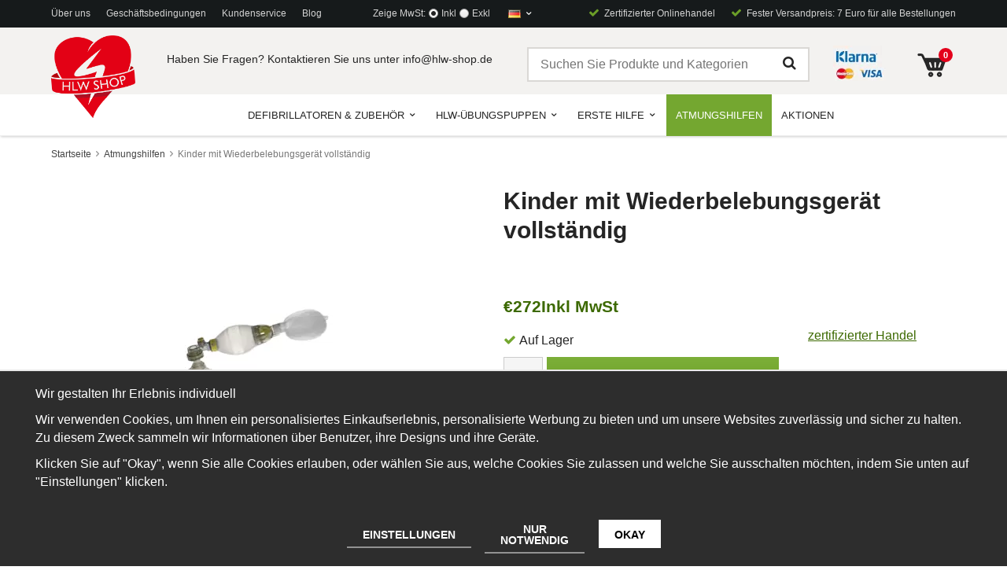

--- FILE ---
content_type: text/html; charset=UTF-8
request_url: https://hlw-shop.de/de/atmungshilfen/kinder-mit-wiederbelebungsgerat-vollstandig/
body_size: 29319
content:
<!doctype html><html lang="de" class=""><head><meta http-equiv="content-type" content="text/html; charset=utf-8"><title>Kinder mit Wiederbelebungsgerät vollständig</title><meta name="description" content="Wiederbelebungsgerät für Kinder komplett mit Maske"><meta name="keywords" content=""><meta name="robots" content="index, follow"><meta name="viewport" content="width=device-width, initial-scale=1"><!-- WIKINGGRUPPEN 8.6.0 --><link rel="shortcut icon" href="/favicon.png"><link rel="preconnect" href="https://wgrremote.se"> <link rel="DNS-prefetch" href="//fonts.googleapis.com"/><link rel="preconnect" href="https://fonts.googleapis.com"><link rel="preconnect" href="https://fonts.gstatic.com" crossorigin><link href="//fonts.googleapis.com/css?family=Roboto:400,400i,500,500i,700,700i&display=swap" rel="stylesheet" media="print"><link rel="stylesheet" href="//wgrremote.se/fonts/wgr-icons/1.0/wgr-icons.min.css"><link rel="stylesheet" href="/frontend/view_desktop/css/compiled531.css"><link rel="stylesheet" href="//wgrremote.se/jquery-ui/1.11.2/smooth/jquery-ui.min.css"><link rel="stylesheet" href="/css/jquery.multiselect.css"><link rel="stylesheet" href="/css/filter.css?531"><link rel="stylesheet" href="/js/jquery.fancybox-2.15/jquery.fancybox.css"><link rel="canonical" href="https://hlw-shop.de/de/atmungshilfen/kinder-mit-wiederbelebungsgerat-vollstandig/"><link rel="alternate" hreflang="sv" href="https://butik.hjartstartare-aed.se/andningshjalpmedel/andningsballong-barn-komplett/"><link rel="alternate" hreflang="de" href="https://hlw-shop.de/de/atmungshilfen/kinder-mit-wiederbelebungsgerat-vollstandig/"><link rel="alternate" hreflang="da" href="https://foerstehjaelp-shoppen.dk/da/hjaelpemidler-til-vejrtraekning/komplet-resuscitator-til-born-med-maske/"><link rel="stylesheet" type="text/css" href="/js/jquery.fancybox-2.15/jquery.fancybox.css" media="screen"><meta property="og:title" content="Kinder mit Wiederbelebungsgerät vollständig"/><meta property="og:description" content="Wiederbelebungsgerät für Kinder komplett mit Maske."/><meta property="og:type" content="product"/><meta property="og:url" content="https://hlw-shop.de/de/atmungshilfen/kinder-mit-wiederbelebungsgerat-vollstandig/"/><meta property="og:site_name" content="HLR-Hjälpen AB"/><meta property="product:retailer_item_id" content="86005100"/><meta property="product:price:amount" content="272" /><meta property="product:price:currency" content="EUR" /><meta property="product:availability" content="instock" /><meta property="og:image" content="https://hlw-shop.de/images/normal/andningsballong-silikon-barn-1-.png.webp"/><meta property="og:image" content="https://hlw-shop.de/images/normal/andningsballong-silikon-barn.png"/></head><body itemscope itemtype="http://schema.org/ItemPage"><div id="fb-root"></div><script>window.dataLayer = window.dataLayer || [];
function gtag(){dataLayer.push(arguments);}
gtag('consent', 'default', {
'ad_storage': 'denied',
'analytics_storage': 'denied',
'ad_user_data': 'denied',
'ad_personalization': 'denied'
});
window.updateGoogleConsents = (function () {
let consents = {};
let timeout;
const addConsents = (function() {
let executed = false;
return function() {
if (!executed) {
executed = true;
gtag('consent', 'update', consents);
delete window.updateGoogleConsents;
}
}
})();
return function (obj) {
consents = { ...consents, ...obj };
clearTimeout(timeout);
setTimeout(addConsents, 25);
}
})();</script><script>document.addEventListener('DOMContentLoaded', function(){
$(document).on('acceptCookies1', function() {
$('body').append(atob('PHNjcmlwdD51cGRhdGVHb29nbGVDb25zZW50cyh7ICdhZF9zdG9yYWdlJzogJ2dyYW50ZWQnIH0pOzwvc2NyaXB0Pg=='));
});
});</script><script>document.addEventListener('DOMContentLoaded', function(){
$(document).on('acceptCookies1', function() {
$('body').append(atob('PHNjcmlwdD51cGRhdGVHb29nbGVDb25zZW50cyh7ICdhbmFseXRpY3Nfc3RvcmFnZSc6ICdncmFudGVkJyB9KTs8L3NjcmlwdD4='));
});
});</script><script>document.addEventListener('DOMContentLoaded', function(){
$(document).on('acceptCookies1', function() {
$('body').append(atob('PHNjcmlwdD51cGRhdGVHb29nbGVDb25zZW50cyh7ICdhZF91c2VyX2RhdGEnOiAnZ3JhbnRlZCcgfSk7PC9zY3JpcHQ+'));
});
});</script><script>document.addEventListener('DOMContentLoaded', function(){
$(document).on('acceptCookies1', function() {
$('body').append(atob('PHNjcmlwdD51cGRhdGVHb29nbGVDb25zZW50cyh7ICdhZF9wZXJzb25hbGl6YXRpb24nOiAnZ3JhbnRlZCcgfSk7PC9zY3JpcHQ+'));
});
});</script><script>document.addEventListener('DOMContentLoaded', function(){
$(document).on('denyCookies1', function() {
$('body').append(atob('PHNjcmlwdD51cGRhdGVHb29nbGVDb25zZW50cyh7ICdhZF9zdG9yYWdlJzogJ2RlbmllZCcgfSk7PC9zY3JpcHQ+'));
});
});</script><script>document.addEventListener('DOMContentLoaded', function(){
$(document).on('denyCookies1', function() {
$('body').append(atob('PHNjcmlwdD51cGRhdGVHb29nbGVDb25zZW50cyh7ICdhbmFseXRpY3Nfc3RvcmFnZSc6ICdkZW5pZWQnIH0pOzwvc2NyaXB0Pg=='));
});
});</script><script>document.addEventListener('DOMContentLoaded', function(){
$(document).on('denyCookies1', function() {
$('body').append(atob('PHNjcmlwdD51cGRhdGVHb29nbGVDb25zZW50cyh7ICdhZF91c2VyX2RhdGEnOiAnZGVuaWVkJyB9KTs8L3NjcmlwdD4='));
});
});</script><script>document.addEventListener('DOMContentLoaded', function(){
$(document).on('denyCookies1', function() {
$('body').append(atob('PHNjcmlwdD51cGRhdGVHb29nbGVDb25zZW50cyh7ICdhZF9wZXJzb25hbGl6YXRpb24nOiAnZGVuaWVkJyB9KTs8L3NjcmlwdD4='));
});
});</script><script>if (typeof dataLayer == 'undefined') {var dataLayer = [];} dataLayer.push({"ecommerce":{"currencyCode":"EUR","detail":{"products":[{"name":"Kinder mit Wiederbelebungsger\u00e4t vollst\u00e4ndig","id":335,"price":272,"category":"de\/atmungshilfen"}]}}}); dataLayer.push({"event":"fireRemarketing","remarketing_params":{"ecomm_prodid":"F4C457","ecomm_category":"de\/atmungshilfen","ecomm_totalvalue":272,"isSaleItem":false,"ecomm_pagetype":"product"}}); (function(w,d,s,l,i){w[l]=w[l]||[];w[l].push({'gtm.start':
new Date().getTime(),event:'gtm.js'});var f=d.getElementsByTagName(s)[0],
j=d.createElement(s),dl=l!='dataLayer'?'&l='+l:'';j.async=true;j.src=
'//www.googletagmanager.com/gtm.js?id='+i+dl;f.parentNode.insertBefore(j,f);
})(window,document,'script','dataLayer','GTM-5SRQWJK');</script><div class="l-mobile-header"><button class="neutral-btn mini-menu" aria-label="Speisekarte"><i class="wgr-icon icon-navicon"></i></button><button class="neutral-btn mini-search js-touch-area" aria-label="Suchen"><i class="wgr-icon icon-search"></i></button><div class="mini-site-logo"><a href="/"><img src="/frontend/view_desktop/design/logos/logo_de.png.webp" class="mini-site-logo" alt="HLR-Hjälpen AB"></a><div class="mini-cart-info"><span class="mini-cart-info-text">Das Produkt wurde in Ihren Warenkorb gelegt</span></div></div><button class="neutral-btn mini-cart js-touch-area" onclick="goToURL('/checkout')" aria-label="Wagen"><div class="mini-cart-inner"><i class="wgr-icon icon-cart"></i></div></button></div><div class="page"><div class="l-top-menu-holder"><div class="l-top-menu l-constrained clearfix"> <div class="l-top-menu__left"> <ul><li><a href="/de/info/om-oss">&Uuml;ber&nbsp;uns</a></li><li><a href="/de/info/geschaftsbedingungen/">Gesch&auml;ftsbedingungen</a></li><li><a href="/contact/">Kundenservice</a></li><li><a href="https://hlw-shop.de/de/blog/">Blog</a></li></ul> </div> <div class="l-top-menu__right"> <ul><li><i class="wgr-icon icon-check"></i>&nbsp; Zertifizierter&nbsp;Onlinehandel</li><li><i class="wgr-icon icon-check"></i>&nbsp; Fester Versandpreis: 7&nbsp;Euro f&uuml;r alle Bestellungen</li></ul> </div> <div class="l-top-menu__middle"> <form class="vat-selector" action="#" method="get" onsubmit="return false"><span class="vat-selector-title">Zeige MwSt:</span><input type="radio" name="vatsetting" value="inkl" id="vatsetting_inkl"
onclick="setVATSetting('inkl')"
checked><label onclick="setVATSetting('inkl')" for="vatsetting_inkl">Inkl</label><input type="radio" name="vatsetting" value="exkl" id="vatsetting_exkl"
onclick="setVATSetting('exkl')"
><label onclick="setVATSetting('exkl')" for="vatsetting_exkl">Exkl</label></form> <!-- End .vat-selector --><form class="lang-changer" name="valutaval" action="javascript:void(0)"><div class="has-dropdown lang-changer__has-dropdown"><li><img alt="Deutsch" src="//wgrremote.se/img/flags/de.gif"><i class="wgr-icon site-nav__arrow icon-arrow-down5"></i></li><ul class="dropdown lang-changer__dropdown"><li class=""><a title="Svenska" href="https://butik.hjartstartare-aed.se/andningshjalpmedel/andningsballong-barn-komplett/"><img alt="Svenska" src="//wgrremote.se/img/flags/se.gif"></a></li><li class=""><a title="Deutsch" href="https://hlw-shop.de/de/atmungshilfen/kinder-mit-wiederbelebungsgerat-vollstandig/"><img alt="Deutsch" src="//wgrremote.se/img/flags/de.gif"></a></li><li class=""><a title="Dansk" href="https://foerstehjaelp-shoppen.dk/da/hjaelpemidler-til-vejrtraekning/komplet-resuscitator-til-born-med-maske/"><img alt="Dansk" src="//wgrremote.se/img/flags/dk.gif"></a></li></ul></div><select class="wipe currency-holder" name="valuta" onchange="setCurrency(this.options[this.selectedIndex].text)"><option >DKK</option><option selected>EUR</option><option >GBP</option><option >NOK</option><option >SEK</option></select></form> </div> </div></div><div class="l-header-holder"><div class="l-header l-constrained clearfix"><div class="l-header__left"><a class="site-logo" href="/"><img src="/frontend/view_desktop/design/logos/logo_de.png.webp" alt="HLR-Hjälpen AB"></a></div> <div class="l-header__right"> <div id="cart-wrap"> <div id="topcart-holder"> <div id="topcart-area"> <i class="wgr-icon icon-cart topcart-font-icon"></i><span class="topcart-empty"><img src="/frontend/view_desktop/design/topcart_cartsymbol.png.webp" class="topcart-icon" alt="Cart"><span class="topcart-count">0</span></span><div id="topcart-hoverarea"></div> </div> </div> <div id="popcart"> </div> </div> </div> <div class="l-header__middle clearfix"> <div class="l-header__middle__left"><div class="grid grid-2-1"><div class="grid-item grid-item-2-3"><div class="grid-content grid-content-1"><p>Haben Sie Fragen? Kontaktieren Sie uns unter info@hlw-shop.de</p></div></div><div class="grid-item grid-item-1-3"><div class="grid-content grid-content-2"><p>&nbsp;</p></div></div></div> </div> <div class="l-header__middle__right"> <p><img alt="" height="45" src="/userfiles/image/small-pay.png.webp" width="67"></p> </div> <div class="l-header__middle__middle"> <!-- Search Box --> <form method="get" action="/search/" class="site-search input-highlight input-table input-table--middle" itemprop="potentialAction" itemscope itemtype="http://schema.org/SearchAction"> <meta itemprop="target" content="https://hlw-shop.de/search/?q={q}"/> <input type="hidden" name="lang" value="de"> <div class="input-table__item stretched"> <input type="search" autocomplete="off" value="" name="q" class="js-autocomplete-input neutral-btn stretched site-search__input" placeholder="Suchen Sie Produkte und Kategorien" required itemprop="query-input"> <div class="is-autocomplete-spinner"></div> <i class="is-autocomplete-clear wgr-icon icon-times-circle"></i> </div> <div class="input-table__item"> <button type="submit" class="neutral-btn site-search__btn"><i class="wgr-icon icon-search"></i></button> </div> </form> </div> </div> </div></div><div class="l-menubar-holder"><div class="l-menubar l-constrained clearfix"><div class="js-desktop-menu hidden"></div><div class="js-desktop-menu__placeholder"><ul class="nav site-nav dropdown-menu"><li class="category-id__15 has-dropdown"><a href="/de/defibrillatoren-zubehor/">Defibrillatoren & Zubehör<i class="wgr-icon site-nav__arrow icon-arrow-down5"></i></a></li><li class="category-id__48 has-dropdown"><a href="/de/hlw-ubungspuppen/">HLW-Übungspuppen<i class="wgr-icon site-nav__arrow icon-arrow-down5"></i></a></li><li class="category-id__51 has-dropdown"><a href="/de/erste-hilfe/">Erste Hilfe<i class="wgr-icon site-nav__arrow icon-arrow-down5"></i></a></li><li class="category-id__54 selected"><a href="/de/atmungshilfen/">Atmungshilfen</a></li><li class=""><a href="/campaigns/">Aktionen</a></li><li class="site-nav__topcart"></li></ul> <!-- end .site-nav with dropdown. --></div></div> <!-- End .l-menubar --></div><div class="l-holder clearfix"><div class="l-content clearfix"> <div class="l-main"><ol class="nav breadcrumbs clearfix" itemprop="breadcrumb" itemscope itemtype="http://schema.org/BreadcrumbList"><li itemprop="itemListElement" itemscope itemtype="http://schema.org/ListItem"><meta itemprop="position" content="1"><a href="/" itemprop="item"><span itemprop="name">Startseite</span></a><i class="wgr-icon icon-arrow-right5" style="vertical-align:middle;"></i></li><li itemprop="itemListElement" itemscope itemtype="http://schema.org/ListItem"><meta itemprop="position" content="2"><a href="/de/atmungshilfen/" title="Atmungshilfen" itemprop="item"><span itemprop="name">Atmungshilfen</span></a><i class="wgr-icon icon-arrow-right5" style="vertical-align:middle;"></i></li><li>Kinder mit Wiederbelebungsgerät vollständig</li></ol><div class="l-inner"><div itemprop="mainEntity" itemscope itemtype="http://schema.org/Product"><div class="l-product"><div class="l-product-col-1"><div id="currentBild" class="product-carousel"><a id="currentBildLink" href="https://hlw-shop.de/de/atmungshilfen/kinder-mit-wiederbelebungsgerat-vollstandig/" title="Vergrößern"><img src="/images/normal/andningsballong-silikon-barn-1-.png.webp" alt="Andningsballong barn komplett" itemprop="image"></a></div><div class="product-thumbs"><a class="fancyBoxLink" rel="produktbilder" href="/images/normal/andningsballong-silikon-barn-1-.png.webp"><img data-id="391" src="/images/list/andningsballong-silikon-barn-1-.png.webp" alt="Andningsballong barn komplett" id="thumb0"></a> <a class="fancyBoxLink" rel="produktbilder" href="/images/normal/andningsballong-silikon-barn.png"><img data-id="392" src="/images/list/andningsballong-silikon-barn.png.webp" alt="Andningsballong barn komplett" id="thumb1"></a> </div></div><div class="l-product-col-2"><h1 class="product-title" itemprop="name">Kinder mit Wiederbelebungsgerät vollständig</h1><div class="review-stars-productpage"></div><form name="addToBasketForm" id="addToBasketForm"
action="/checkout/?action=additem"
method="post" onsubmit="return checkVisaProdSubmit()"><input type="hidden" id="aktivprislista" value="17"><input type="hidden" id="defaultPrice" value="272"><input type="hidden" id="aktivprislistaprocent" value="100"><div class="e-cert"><p><a href="http://www.ehandelscertifiering.se/" id="celink432" aria-label="certified ehandel">zertifizierter Handel</a></p></div><input type="hidden" id="avtalskund" value="0"><div class="product-price-field" itemprop="offers" itemscope itemtype="http://schema.org/Offer"><meta itemprop="price" content="272"><div class="price-wrapper"><span id="prisruta" class="price produktpris">&euro;272</span><span id="vat_rating" class="price">Inkl MwSt</span></div><div id="duspararDiv"><span id="dusparar" class="muted"></span></div><link itemprop="availability" href="http://schema.org/InStock"><meta itemprop="itemCondition" itemtype="http://schema.org/OfferItemCondition" content="http://schema.org/NewCondition"><meta itemprop="priceCurrency" content="EUR"></div><div id="addToCardButtonDiv"><div class="product-stock"><div id="lagerstatusFinns" class="product-stock-item in-stock"><i class="wgr-icon icon-check"></i> <span class="product-stock-item__text">Auf Lager</span></div><div id="lagerstatusBestallningsvara" class="product-stock-item on-order"><span class="product-stock-item__text"><i class="wgr-icon icon-info2"></i> Finns ej i lagret</span></div><div id="lagerstatusFinnsNagra" class="product-stock-item soon-out-of-stock"><i class="wgr-icon icon-info2"></i> <span class="product-stock-item__text js-replace-stock-text">.</span></div></div><div class="product-cart-button-wrapper"><input type="tel" name="antal" title="Anzahl" class="product-quantity" maxlength="3" value="1" onkeyup="updateValSum()"><a class="btn btn--primary visaprodBuyButton" href="#" onclick="return visaProdSubmit()">In den Warenkorb legen</a></div></div><div id="lagerstatusFinnsEj" class="product-stock product-stock-item out-of-stock"><i class="wgr-icon icon-times"></i> <span class="product-stock-item__text">Finns ej i lagret</span><div class="product-reminder"><strong class="product-reminder__heading">BENACHRICHTIGEN SIE MICH</strong><p class="product-reminder__text">Geben Sie einfach Ihre E-Mail-Adresse ein und wir werden Sie informieren, wenn das Produkt verfügbar ist!</p><div class="product-reminder__form"><input placeholder="E-Mail Adresse" class="product-reminder__input is-product-reminder__email" type="email" size="25"><button class="product-reminder__btn is-product-reminder__submit btn">Abschicken</button><span class="is-product-reminder__spinner"></span></div><div class="is-product-reminder__status"></div></div></div><div id="stafflandemain"></div><input type="hidden" id="hasStafflande" value="false"><input type="hidden" name="staffAntalFras" value="Anzahl"><input type="hidden" name="staffPrisFras" value="Preis pro"><input type="hidden" name="ordPrisFras" value="Norm."><input type="hidden" name="valdKombination" value="457"><input type="hidden" name="varamoms" value="19"><input type="hidden" name="inKampanj" value="0"><input type="hidden" name="hasValalternativ" value="0"><input type="hidden" name="id" value="335"><input type="hidden" name="bestallningsvara" value="0"><input type="hidden" name="lagergrans" value="0"><div class="js-package-options-container"></div><div class="product-description"><b>Produktbeschreibungen:</b><div itemprop="description"><p>Wiederbelebungsger&auml;t f&uuml;r Kinder komplett mit Maske.</p></div><br><br></div></form></div><div class="l-product-col-3"><div class="hidden-print"><a class="btn" href="/wishlist/?action=add&id=335">Auf den Wunschzettel</a><br><br></div><div id="produktdata"><br><b>Artikelnummer:</b><br><span id="articleno">86005100</span><br><br><b>Dokumente:</b><br><a href="/produktfiler/lsr_user_guide_s-16853.pdf" target="_blank"><img src="//wgrremote.se/img/file-icons/pdf.png" border="0" alt="attachment" style="margin:0 8px;"> lsr_userguide</a><br></div></div></div></div><div id="js-popup-associated" class="associated-popup" style="display:none;"></div><script type="text/javascript">var showAssociatedPopup = 0;var kombinationer = new Array(); var newComb;newComb = new Object;
newComb.lagertyp = 1;
newComb.lagret = 0;
newComb.pris = 272;
newComb.kampanjpris = 0;
newComb.prislistapris = '';
newComb.dbid = 457;
newComb.selectedImageID = 0;
newComb.artno = '86005100';
newComb.alternativ = new Array();newComb.package = [];kombinationer.push(newComb);</script></div> <!-- End .l-inner --></div> <!-- End .l-main --></div> <!-- End .l-content --></div> <!-- End .l-holder --><div class="l-footer-logo-holder"><div class="l-footer-logo l-constrained clearfix"> <ul><li><h2>Uns vertrauen:</h2></li><li><img class="is-lazyload" alt="" height="31" data-src="/userfiles/image/mitsu.png.webp" width="158"></li><li><img class="is-lazyload" alt="" height="31" data-src="/userfiles/image/nordea.png.webp" width="155"></li><li><img class="is-lazyload" alt="" height="31" data-src="/userfiles/image/nordstjarnan.png.webp" width="220"></li></ul> </div></div><div class="l-footer-holder"><div class="l-footer l-constrained clearfix"> <!-- Contact us --> <div class="l-footer-col-1"> <h3>Kontaktieren Sie uns</h3><p>HLW Shop</p><p>Email: info@hlw-shop.de</p> </div> <!-- Shop --> <div class="l-footer-col-2"> <h3>Shop</h3><ul><li><a href="/contact/">Kundenservice</a></li><li><a href="/de/info/geschaftsbedingungen/">Gesch&auml;ftsbedingungen</a></li></ul> <ul> <li class="show-for-xlarge"><a href="/de/hlw-schulungen/">HLW-Schulungen</a></li> <li><a href="/retail-application/">Vertragskunde</a></li><li><a href="/customer-login/">Einloggen</a></li> </ul> </div> <!-- Info --> <div class="l-footer-col-3"><h3>Information</h3><ul><li><a href="/de/info/uber-uns/">&Uuml;ber uns</a></li><li><a href="https://hlw-shop.de/de/info/wiederrufsbehlehrung/">Widerrufsbelehrung</a></li><li><a href="/newsletter/">Newsletter</a></li><li><p><a href="/about-cookies/">Datenschutzerkl&auml;rung</a></p></li></ul> </div> <!-- Newsletter subscription --> <div class="l-footer-col-4 clearfix"> <p><b>Newsletter</b></p><p>Geben Sie hier Ihre E-Mail-Adresse ein, um sich f&uuml;r unseren Newsletter anzumelden.</p> <form action="/newsletter/" method="post" id="footerNewsletterForm"> <input type="email" name="epost" class="input-highlight" required placeholder="E-Mail..."> <a class="btn btn--primary" href="#" onclick="return footerNewsletterFormSubmit()" aria-label="Anmelden"><i class="wgr-icon icon-envelope-o"></i></a> </form><div class="e-cert"><p><a href="http://www.ehandelscertifiering.se/" id="celink432" aria-label="certified ehandel">zertifizierter Handel</a></p></div> </div></div></div><div class="l-footer-payment-holder"><div class="l-footer-payment l-constrained"><p><img class="is-lazyload" alt="DHL" height="62" data-src="/userfiles/image/dhl-multishipping2.png.webp" width="280"></p> <!-- WGR Credits --> <div class="wgr-production"> Produziert von: Wikinggruppen
</div></div><!-- end .l-footer-payment --></div></div> <!-- .page --><div class="l-mobile-nav"><div><form class="lang-changer" name="valutaval" action="javascript:void(0)"><a title="Svenska" href="https://butik.hjartstartare-aed.se/andningshjalpmedel/andningsballong-barn-komplett/"><img alt="Svenska"
src="//wgrremote.se/img/flags/se.gif"></a><a title="Deutsch" href="https://hlw-shop.de/de/atmungshilfen/kinder-mit-wiederbelebungsgerat-vollstandig/"><img alt="Deutsch"
src="//wgrremote.se/img/flags/de.gif"></a><a title="Dansk" href="https://foerstehjaelp-shoppen.dk/da/hjaelpemidler-til-vejrtraekning/komplet-resuscitator-til-born-med-maske/"><img alt="Dansk"
src="//wgrremote.se/img/flags/dk.gif"></a><select class="wipe" name="valuta" onchange="setCurrency(this.options[this.selectedIndex].text)"><option >DKK</option><option selected>EUR</option><option >GBP</option><option >NOK</option><option >SEK</option></select></form><br></div><div class="js-m-nav"></div></div><div class="l-autocomplete l-constrained"><!-- Search Box --><div class="hide-on-desktop clearfix"><button type="submit" class="js-autocomplete-close neutral-btn site-search__close">Schließen</button><form method="get" action="/search/" class="site-search input-table input-table--middle"><input type="hidden" name="lang" value="de"><div class="input-table__item stretched"><input type="search" autocomplete="off" value="" name="q" class="js-autocomplete-input neutral-btn stretched site-search__input" placeholder="Suchen Sie Produkte und Kategorien" required><div class="is-autocomplete-spinner"></div><i class="is-autocomplete-clear wgr-icon icon-times-circle"></i></div><div class="input-table__item"><button type="submit" class="neutral-btn site-search__btn"><i class="wgr-icon icon-search"></i></button></div></form></div><div class="is-autocomplete-result"></div></div><script>window.lazySizesConfig = window.lazySizesConfig || {};</script><script async src="/js/lazysizes.min.js"></script><script src="//ajax.googleapis.com/ajax/libs/jquery/1.11.0/jquery.min.js"></script><script>window.jQuery || document.write('<script src="/js/jquery-1.11.0.min.js"><\/script>');</script><script>if ($(".klarna-widget").length > 0) {
(function(){var a = document.createElement("script");a.async=1;
a.src="https://cdn.klarna.com/1.0/code/client/all.js";$("body").append(a);})();
}</script><script src="/js/phrases/de.js?531"></script><script src="/js/compiled_desktop531.js"></script><script src="/js/jquery.fancybox-2.15/jquery.fancybox.pack.js"></script><script src="//wgrremote.se/jquery-ui/1.10.3/js/jquery-ui-1.10.3.custom.min.js"></script><script src="//wgrremote.se/jquery-ui/1.10.3/js/jquery.multiselect.js"></script><script src="/js/filter.js?531"></script><script type="text/javascript">WGR.productFilters = null;</script><script>WGR.cartParams = {"languageCode":"de","showPricesWithoutVAT":0,"currencyPrintFormat":"&euro;%1.%2","currencyCode":"EUR","countryID":214,"pricesWithoutVAT":"0","animateProducts":"1","frontSystemCode":"default","defaultLanguageCode":"de"};initMainShared();</script><!-- Segment Pixel - ALLPAGES_REM - DO NOT MODIFY --><img src="https://secure.adnxs.com/seg?add=8044586&t=2" width="1" height="1"><!-- End of Segment Pixel --><script src="https://static.klaviyo.com/onsite/js/klaviyo.js?company_id=RVXECL" async></script><script src="/js/klaviyo.js?531"></script><script> if (typeof WGR.Klaviyo !== "undefined") {
WGR.Klaviyo.trackProductView({"Categories":["Atmungshilfen"],"ImageURL":"https:\/\/hlw-shop.de\/images\/normal\/andningsballong-silikon-barn-1-.png","Price":272,"ProductID":335,"ProductName":"Kinder mit Wiederbelebungsger\u00e4t vollst\u00e4ndig","SKU":"86005100","URL":"https:\/\/hlw-shop.de\/de\/atmungshilfen\/kinder-mit-wiederbelebungsgerat-vollstandig\/"},{"Categories":["Atmungshilfen"],"ImageURL":"https:\/\/hlw-shop.de\/images\/normal\/andningsballong-silikon-barn-1-.png","ItemId":335,"Metadata":{"Price":272},"Title":"Kinder mit Wiederbelebungsger\u00e4t vollst\u00e4ndig","Url":"https:\/\/hlw-shop.de\/de\/atmungshilfen\/kinder-mit-wiederbelebungsgerat-vollstandig\/"});
}
</script><script src="/js/cookiecontrol.js?531"></script><script> document.addEventListener('DOMContentLoaded', function() {
const config = {"necessary":["korgid","adminID","scriptsloaded","kundid","nyckel","cnr","adminFrontID","adminbarTooltip","ref","kco-test","clickedslot","clickedslots","guestcheck","wgr-ab","marketplace","instagramid","reviewSort","reviewSortDir","reviewPSort","reviewPSortDir","connectedFiles","subscriptionpage","subscriptionorder","affid","affkod","productListCategory","productListSupplierID","productListQ","productListFrontID","productListSpecial","productListSort","productListSortDescription","orderq","orderflik","page","q","adminbar","wgr-prettyhtml","wgr-criticalcss","productListSortDirection","wgr-cookie","wgrusername","privorcomp","wgrusername","wgr-viewedproducts","wgr-ab"],"optional":[{"id":1,"systemCode":"analytics","cookies":["_ga*","_gid"],"isRecommended":true,"modules":["google_ad_storage","google_analytics_storage","google_ad_user_data","google_ad_personalization","facebook"],"javascripts":"","title":"Analyse & Funktion","description":"Diese Cookies erm\u00f6glichen es uns, die Anzahl der Besuche zu z\u00e4hlen und zu sehen, wie Sie auf unsere Website gelangt sind. Cookies geben uns Informationen dar\u00fcber, welche Seiten beliebt sind und wie Besucher durch die Website navigieren.","onAcceptEvent":"acceptCookies1","onDenyEvent":"denyCookies1"},{"id":2,"systemCode":"marketing","cookies":["_ga*","_gid","_fb*","__kla_id","ai_user","_chat_live_session"],"isRecommended":true,"modules":["google_ad_storage","google_analytics_storage","google_ad_user_data","google_ad_personalization","facebook"],"javascripts":"","title":"Marketing","description":"Wir sammeln Daten dar\u00fcber, wie Sie unsere Website nutzen. Die Informationen werden dann f\u00fcr gezieltes Marketing und personalisierte Online-Werbung verwendet.","onAcceptEvent":"acceptCookies2","onDenyEvent":"denyCookies2"}],"bannerStyle":"1","bannerColor":"","text":{"bannerText":"<p><strong>Wir gestalten Ihr Erlebnis individuell<\/strong><\/p><p>Wir verwenden Cookies, um Ihnen ein personalisiertes Einkaufserlebnis, personalisierte Werbung zu bieten und um unsere Websites zuverl&auml;ssig und sicher zu halten. Zu diesem Zweck sammeln wir Informationen &uuml;ber Benutzer, ihre Designs und ihre Ger&auml;te.<\/p><p>Klicken Sie auf &quot;Okay&quot;, wenn Sie alle Cookies erlauben, oder w&auml;hlen Sie aus, welche Cookies Sie zulassen und welche Sie ausschalten m&ouml;chten, indem Sie unten auf &quot;Einstellungen&quot; klicken.<\/p>","necessaryTitle":"Notwendig","necessaryDescription":"Diese Cookies sind f\u00fcr das Funktionieren der Website notwendig und k\u00f6nnen nicht deaktiviert werden.","settingsText":"<p><strong>Cookie-Einstellungen<\/strong><\/p><p>Unten k&ouml;nnen Sie einstellen, welche Cookies erlaubt sind. Sie k&ouml;nnen mehr &uuml;ber unsere Verarbeitung von Cookies und pers&ouml;nlichen Daten in unserer Cookie-Richtlinie lesen.<\/p>"},"version":"15"};
WGR.cookie.initCookieControl(config);
});</script><script charset="UTF-8" src="/js/jquery.fancybox-2.15/jquery.fancybox.pack.js"></script><script src="/js/js_visaprod.js?531"></script><script>/*
// FAQ page accordion table
var FAQQuestion = $('.js-faq-question'),
FAQAnswer = $('.js-faq-answer').hide(),
FAQArrow = $('.js-faq-arrow');
FAQQuestion.click(function() {
$(this).siblings(FAQAnswer).slideToggle();
$(this).find(FAQArrow).toggleClass('icon-chevron-right icon-chevron-down');
});
*/</script></body></html>